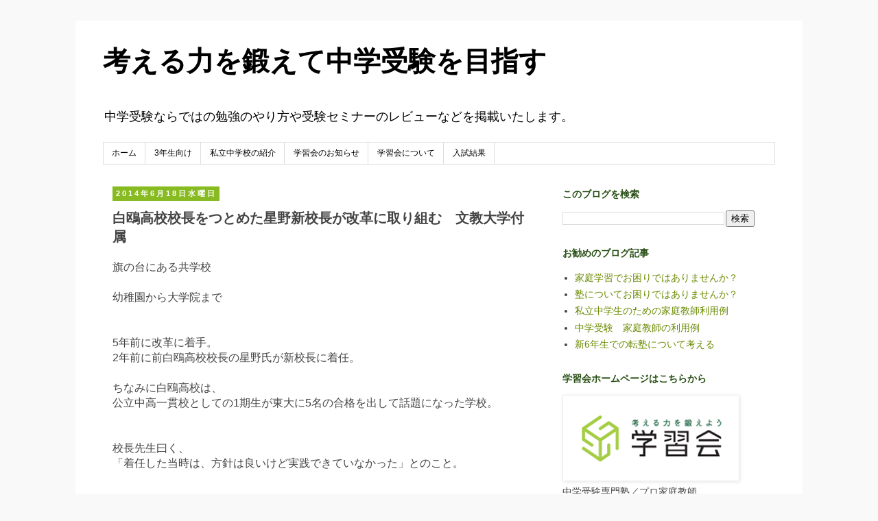

--- FILE ---
content_type: text/html; charset=utf-8
request_url: https://www.google.com/recaptcha/api2/aframe
body_size: 267
content:
<!DOCTYPE HTML><html><head><meta http-equiv="content-type" content="text/html; charset=UTF-8"></head><body><script nonce="uAYIjh9buUxZEUeMzop3lg">/** Anti-fraud and anti-abuse applications only. See google.com/recaptcha */ try{var clients={'sodar':'https://pagead2.googlesyndication.com/pagead/sodar?'};window.addEventListener("message",function(a){try{if(a.source===window.parent){var b=JSON.parse(a.data);var c=clients[b['id']];if(c){var d=document.createElement('img');d.src=c+b['params']+'&rc='+(localStorage.getItem("rc::a")?sessionStorage.getItem("rc::b"):"");window.document.body.appendChild(d);sessionStorage.setItem("rc::e",parseInt(sessionStorage.getItem("rc::e")||0)+1);localStorage.setItem("rc::h",'1769910364704');}}}catch(b){}});window.parent.postMessage("_grecaptcha_ready", "*");}catch(b){}</script></body></html>

--- FILE ---
content_type: text/javascript; charset=UTF-8
request_url: https://blog.gakushukai.jp/2014/06/blog-post_18.html?action=getFeed&widgetId=Feed2&widgetType=Feed&responseType=js&xssi_token=AOuZoY5nvBwxaoObtb1q6DGv-rtoebTnOw%3A1769910361813
body_size: 439
content:
try {
_WidgetManager._HandleControllerResult('Feed2', 'getFeed',{'status': 'ok', 'feed': {'entries': [{'title': '09/20(\u91d1) \u5fdc\u7528\u529b\u3001\u5b9a\u7740\u7387\u3001\u6b63\u89e3\u529b\u3092\u4f38\u3070\u3059\u79d8\u8a23\u3092\u5927\u516c\u958b', 'link': 'http://feedproxy.google.com/~r/mamado/DcxC/~3/f9bWiqzyzFE/view', 'publishedDate': '2019-08-19T15:53:11.000-07:00', 'author': ''}, {'title': '09/24(\u706b) \u4e2d\u5b66\u53d7\u9a13\u3092\u6210\u529f\u306b\u5c0e\u304f\u79d8\u8a23', 'link': 'http://feedproxy.google.com/~r/mamado/DcxC/~3/z2TGOw07MB8/view', 'publishedDate': '2019-09-09T15:53:11.000-07:00', 'author': ''}, {'title': '09/27(\u91d1) \u587e\u4ee3\u3092\u7121\u99c4\u306b\u3057\u306a\u3044\u89aa\u306b\u306a\u308d\u3046', 'link': 'http://feedproxy.google.com/~r/mamado/DcxC/~3/cV-1SS3UK4U/view', 'publishedDate': '2019-08-28T15:53:11.000-07:00', 'author': ''}, {'title': '10/01(\u706b) 5\u5e74\u751f\u304c\u5408\u5426\u3092\u5206\u3051\u308b\uff016\u5e74\u751f\u304b\u3089\u4f38\u3073\u308b\u5b50\u306e\u300c\u7b97\u6570\u5b66\u7fd2\u300d', 'link': 'http://feedproxy.google.com/~r/mamado/DcxC/~3/fYrgQQlARH0/view', 'publishedDate': '2019-08-19T15:53:11.000-07:00', 'author': ''}, {'title': '09/19(\u6728) \u3082\u3057\u304b\u3057\u3066\u30a6\u30c1\u306e\u5b50\u3082\u2049\u300c\u201c\u4e2d\u5b66\u53d7\u9a13\u306e\u5e38\u8b58\u201d\u306e\u975e\u5e38\u8b58\u300d', 'link': 'http://feedproxy.google.com/~r/mamado/DcxC/~3/a6q2HOwjXVg/view', 'publishedDate': '2019-09-01T15:53:11.000-07:00', 'author': ''}], 'title': '\u30de\u30de\u30c9\u30a5 \u30bb\u30df\u30ca\u30fc\u65e5\u7a0b'}});
} catch (e) {
  if (typeof log != 'undefined') {
    log('HandleControllerResult failed: ' + e);
  }
}
